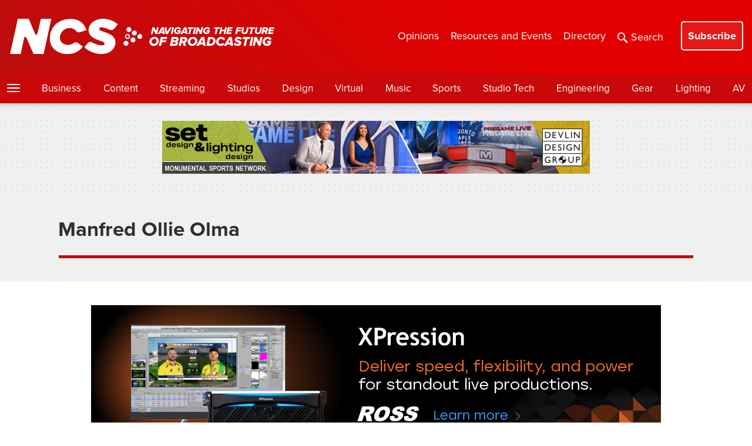

--- FILE ---
content_type: text/html; charset=utf-8
request_url: https://www.google.com/recaptcha/api2/anchor?ar=1&k=6LczM2QbAAAAABQ_AlTGLnVFzHw8ON60_9QP8c43&co=aHR0cHM6Ly93d3cubmV3c2Nhc3RzdHVkaW8uY29tOjQ0Mw..&hl=en&v=PoyoqOPhxBO7pBk68S4YbpHZ&size=invisible&anchor-ms=20000&execute-ms=30000&cb=m3220b7h5fyp
body_size: 48648
content:
<!DOCTYPE HTML><html dir="ltr" lang="en"><head><meta http-equiv="Content-Type" content="text/html; charset=UTF-8">
<meta http-equiv="X-UA-Compatible" content="IE=edge">
<title>reCAPTCHA</title>
<style type="text/css">
/* cyrillic-ext */
@font-face {
  font-family: 'Roboto';
  font-style: normal;
  font-weight: 400;
  font-stretch: 100%;
  src: url(//fonts.gstatic.com/s/roboto/v48/KFO7CnqEu92Fr1ME7kSn66aGLdTylUAMa3GUBHMdazTgWw.woff2) format('woff2');
  unicode-range: U+0460-052F, U+1C80-1C8A, U+20B4, U+2DE0-2DFF, U+A640-A69F, U+FE2E-FE2F;
}
/* cyrillic */
@font-face {
  font-family: 'Roboto';
  font-style: normal;
  font-weight: 400;
  font-stretch: 100%;
  src: url(//fonts.gstatic.com/s/roboto/v48/KFO7CnqEu92Fr1ME7kSn66aGLdTylUAMa3iUBHMdazTgWw.woff2) format('woff2');
  unicode-range: U+0301, U+0400-045F, U+0490-0491, U+04B0-04B1, U+2116;
}
/* greek-ext */
@font-face {
  font-family: 'Roboto';
  font-style: normal;
  font-weight: 400;
  font-stretch: 100%;
  src: url(//fonts.gstatic.com/s/roboto/v48/KFO7CnqEu92Fr1ME7kSn66aGLdTylUAMa3CUBHMdazTgWw.woff2) format('woff2');
  unicode-range: U+1F00-1FFF;
}
/* greek */
@font-face {
  font-family: 'Roboto';
  font-style: normal;
  font-weight: 400;
  font-stretch: 100%;
  src: url(//fonts.gstatic.com/s/roboto/v48/KFO7CnqEu92Fr1ME7kSn66aGLdTylUAMa3-UBHMdazTgWw.woff2) format('woff2');
  unicode-range: U+0370-0377, U+037A-037F, U+0384-038A, U+038C, U+038E-03A1, U+03A3-03FF;
}
/* math */
@font-face {
  font-family: 'Roboto';
  font-style: normal;
  font-weight: 400;
  font-stretch: 100%;
  src: url(//fonts.gstatic.com/s/roboto/v48/KFO7CnqEu92Fr1ME7kSn66aGLdTylUAMawCUBHMdazTgWw.woff2) format('woff2');
  unicode-range: U+0302-0303, U+0305, U+0307-0308, U+0310, U+0312, U+0315, U+031A, U+0326-0327, U+032C, U+032F-0330, U+0332-0333, U+0338, U+033A, U+0346, U+034D, U+0391-03A1, U+03A3-03A9, U+03B1-03C9, U+03D1, U+03D5-03D6, U+03F0-03F1, U+03F4-03F5, U+2016-2017, U+2034-2038, U+203C, U+2040, U+2043, U+2047, U+2050, U+2057, U+205F, U+2070-2071, U+2074-208E, U+2090-209C, U+20D0-20DC, U+20E1, U+20E5-20EF, U+2100-2112, U+2114-2115, U+2117-2121, U+2123-214F, U+2190, U+2192, U+2194-21AE, U+21B0-21E5, U+21F1-21F2, U+21F4-2211, U+2213-2214, U+2216-22FF, U+2308-230B, U+2310, U+2319, U+231C-2321, U+2336-237A, U+237C, U+2395, U+239B-23B7, U+23D0, U+23DC-23E1, U+2474-2475, U+25AF, U+25B3, U+25B7, U+25BD, U+25C1, U+25CA, U+25CC, U+25FB, U+266D-266F, U+27C0-27FF, U+2900-2AFF, U+2B0E-2B11, U+2B30-2B4C, U+2BFE, U+3030, U+FF5B, U+FF5D, U+1D400-1D7FF, U+1EE00-1EEFF;
}
/* symbols */
@font-face {
  font-family: 'Roboto';
  font-style: normal;
  font-weight: 400;
  font-stretch: 100%;
  src: url(//fonts.gstatic.com/s/roboto/v48/KFO7CnqEu92Fr1ME7kSn66aGLdTylUAMaxKUBHMdazTgWw.woff2) format('woff2');
  unicode-range: U+0001-000C, U+000E-001F, U+007F-009F, U+20DD-20E0, U+20E2-20E4, U+2150-218F, U+2190, U+2192, U+2194-2199, U+21AF, U+21E6-21F0, U+21F3, U+2218-2219, U+2299, U+22C4-22C6, U+2300-243F, U+2440-244A, U+2460-24FF, U+25A0-27BF, U+2800-28FF, U+2921-2922, U+2981, U+29BF, U+29EB, U+2B00-2BFF, U+4DC0-4DFF, U+FFF9-FFFB, U+10140-1018E, U+10190-1019C, U+101A0, U+101D0-101FD, U+102E0-102FB, U+10E60-10E7E, U+1D2C0-1D2D3, U+1D2E0-1D37F, U+1F000-1F0FF, U+1F100-1F1AD, U+1F1E6-1F1FF, U+1F30D-1F30F, U+1F315, U+1F31C, U+1F31E, U+1F320-1F32C, U+1F336, U+1F378, U+1F37D, U+1F382, U+1F393-1F39F, U+1F3A7-1F3A8, U+1F3AC-1F3AF, U+1F3C2, U+1F3C4-1F3C6, U+1F3CA-1F3CE, U+1F3D4-1F3E0, U+1F3ED, U+1F3F1-1F3F3, U+1F3F5-1F3F7, U+1F408, U+1F415, U+1F41F, U+1F426, U+1F43F, U+1F441-1F442, U+1F444, U+1F446-1F449, U+1F44C-1F44E, U+1F453, U+1F46A, U+1F47D, U+1F4A3, U+1F4B0, U+1F4B3, U+1F4B9, U+1F4BB, U+1F4BF, U+1F4C8-1F4CB, U+1F4D6, U+1F4DA, U+1F4DF, U+1F4E3-1F4E6, U+1F4EA-1F4ED, U+1F4F7, U+1F4F9-1F4FB, U+1F4FD-1F4FE, U+1F503, U+1F507-1F50B, U+1F50D, U+1F512-1F513, U+1F53E-1F54A, U+1F54F-1F5FA, U+1F610, U+1F650-1F67F, U+1F687, U+1F68D, U+1F691, U+1F694, U+1F698, U+1F6AD, U+1F6B2, U+1F6B9-1F6BA, U+1F6BC, U+1F6C6-1F6CF, U+1F6D3-1F6D7, U+1F6E0-1F6EA, U+1F6F0-1F6F3, U+1F6F7-1F6FC, U+1F700-1F7FF, U+1F800-1F80B, U+1F810-1F847, U+1F850-1F859, U+1F860-1F887, U+1F890-1F8AD, U+1F8B0-1F8BB, U+1F8C0-1F8C1, U+1F900-1F90B, U+1F93B, U+1F946, U+1F984, U+1F996, U+1F9E9, U+1FA00-1FA6F, U+1FA70-1FA7C, U+1FA80-1FA89, U+1FA8F-1FAC6, U+1FACE-1FADC, U+1FADF-1FAE9, U+1FAF0-1FAF8, U+1FB00-1FBFF;
}
/* vietnamese */
@font-face {
  font-family: 'Roboto';
  font-style: normal;
  font-weight: 400;
  font-stretch: 100%;
  src: url(//fonts.gstatic.com/s/roboto/v48/KFO7CnqEu92Fr1ME7kSn66aGLdTylUAMa3OUBHMdazTgWw.woff2) format('woff2');
  unicode-range: U+0102-0103, U+0110-0111, U+0128-0129, U+0168-0169, U+01A0-01A1, U+01AF-01B0, U+0300-0301, U+0303-0304, U+0308-0309, U+0323, U+0329, U+1EA0-1EF9, U+20AB;
}
/* latin-ext */
@font-face {
  font-family: 'Roboto';
  font-style: normal;
  font-weight: 400;
  font-stretch: 100%;
  src: url(//fonts.gstatic.com/s/roboto/v48/KFO7CnqEu92Fr1ME7kSn66aGLdTylUAMa3KUBHMdazTgWw.woff2) format('woff2');
  unicode-range: U+0100-02BA, U+02BD-02C5, U+02C7-02CC, U+02CE-02D7, U+02DD-02FF, U+0304, U+0308, U+0329, U+1D00-1DBF, U+1E00-1E9F, U+1EF2-1EFF, U+2020, U+20A0-20AB, U+20AD-20C0, U+2113, U+2C60-2C7F, U+A720-A7FF;
}
/* latin */
@font-face {
  font-family: 'Roboto';
  font-style: normal;
  font-weight: 400;
  font-stretch: 100%;
  src: url(//fonts.gstatic.com/s/roboto/v48/KFO7CnqEu92Fr1ME7kSn66aGLdTylUAMa3yUBHMdazQ.woff2) format('woff2');
  unicode-range: U+0000-00FF, U+0131, U+0152-0153, U+02BB-02BC, U+02C6, U+02DA, U+02DC, U+0304, U+0308, U+0329, U+2000-206F, U+20AC, U+2122, U+2191, U+2193, U+2212, U+2215, U+FEFF, U+FFFD;
}
/* cyrillic-ext */
@font-face {
  font-family: 'Roboto';
  font-style: normal;
  font-weight: 500;
  font-stretch: 100%;
  src: url(//fonts.gstatic.com/s/roboto/v48/KFO7CnqEu92Fr1ME7kSn66aGLdTylUAMa3GUBHMdazTgWw.woff2) format('woff2');
  unicode-range: U+0460-052F, U+1C80-1C8A, U+20B4, U+2DE0-2DFF, U+A640-A69F, U+FE2E-FE2F;
}
/* cyrillic */
@font-face {
  font-family: 'Roboto';
  font-style: normal;
  font-weight: 500;
  font-stretch: 100%;
  src: url(//fonts.gstatic.com/s/roboto/v48/KFO7CnqEu92Fr1ME7kSn66aGLdTylUAMa3iUBHMdazTgWw.woff2) format('woff2');
  unicode-range: U+0301, U+0400-045F, U+0490-0491, U+04B0-04B1, U+2116;
}
/* greek-ext */
@font-face {
  font-family: 'Roboto';
  font-style: normal;
  font-weight: 500;
  font-stretch: 100%;
  src: url(//fonts.gstatic.com/s/roboto/v48/KFO7CnqEu92Fr1ME7kSn66aGLdTylUAMa3CUBHMdazTgWw.woff2) format('woff2');
  unicode-range: U+1F00-1FFF;
}
/* greek */
@font-face {
  font-family: 'Roboto';
  font-style: normal;
  font-weight: 500;
  font-stretch: 100%;
  src: url(//fonts.gstatic.com/s/roboto/v48/KFO7CnqEu92Fr1ME7kSn66aGLdTylUAMa3-UBHMdazTgWw.woff2) format('woff2');
  unicode-range: U+0370-0377, U+037A-037F, U+0384-038A, U+038C, U+038E-03A1, U+03A3-03FF;
}
/* math */
@font-face {
  font-family: 'Roboto';
  font-style: normal;
  font-weight: 500;
  font-stretch: 100%;
  src: url(//fonts.gstatic.com/s/roboto/v48/KFO7CnqEu92Fr1ME7kSn66aGLdTylUAMawCUBHMdazTgWw.woff2) format('woff2');
  unicode-range: U+0302-0303, U+0305, U+0307-0308, U+0310, U+0312, U+0315, U+031A, U+0326-0327, U+032C, U+032F-0330, U+0332-0333, U+0338, U+033A, U+0346, U+034D, U+0391-03A1, U+03A3-03A9, U+03B1-03C9, U+03D1, U+03D5-03D6, U+03F0-03F1, U+03F4-03F5, U+2016-2017, U+2034-2038, U+203C, U+2040, U+2043, U+2047, U+2050, U+2057, U+205F, U+2070-2071, U+2074-208E, U+2090-209C, U+20D0-20DC, U+20E1, U+20E5-20EF, U+2100-2112, U+2114-2115, U+2117-2121, U+2123-214F, U+2190, U+2192, U+2194-21AE, U+21B0-21E5, U+21F1-21F2, U+21F4-2211, U+2213-2214, U+2216-22FF, U+2308-230B, U+2310, U+2319, U+231C-2321, U+2336-237A, U+237C, U+2395, U+239B-23B7, U+23D0, U+23DC-23E1, U+2474-2475, U+25AF, U+25B3, U+25B7, U+25BD, U+25C1, U+25CA, U+25CC, U+25FB, U+266D-266F, U+27C0-27FF, U+2900-2AFF, U+2B0E-2B11, U+2B30-2B4C, U+2BFE, U+3030, U+FF5B, U+FF5D, U+1D400-1D7FF, U+1EE00-1EEFF;
}
/* symbols */
@font-face {
  font-family: 'Roboto';
  font-style: normal;
  font-weight: 500;
  font-stretch: 100%;
  src: url(//fonts.gstatic.com/s/roboto/v48/KFO7CnqEu92Fr1ME7kSn66aGLdTylUAMaxKUBHMdazTgWw.woff2) format('woff2');
  unicode-range: U+0001-000C, U+000E-001F, U+007F-009F, U+20DD-20E0, U+20E2-20E4, U+2150-218F, U+2190, U+2192, U+2194-2199, U+21AF, U+21E6-21F0, U+21F3, U+2218-2219, U+2299, U+22C4-22C6, U+2300-243F, U+2440-244A, U+2460-24FF, U+25A0-27BF, U+2800-28FF, U+2921-2922, U+2981, U+29BF, U+29EB, U+2B00-2BFF, U+4DC0-4DFF, U+FFF9-FFFB, U+10140-1018E, U+10190-1019C, U+101A0, U+101D0-101FD, U+102E0-102FB, U+10E60-10E7E, U+1D2C0-1D2D3, U+1D2E0-1D37F, U+1F000-1F0FF, U+1F100-1F1AD, U+1F1E6-1F1FF, U+1F30D-1F30F, U+1F315, U+1F31C, U+1F31E, U+1F320-1F32C, U+1F336, U+1F378, U+1F37D, U+1F382, U+1F393-1F39F, U+1F3A7-1F3A8, U+1F3AC-1F3AF, U+1F3C2, U+1F3C4-1F3C6, U+1F3CA-1F3CE, U+1F3D4-1F3E0, U+1F3ED, U+1F3F1-1F3F3, U+1F3F5-1F3F7, U+1F408, U+1F415, U+1F41F, U+1F426, U+1F43F, U+1F441-1F442, U+1F444, U+1F446-1F449, U+1F44C-1F44E, U+1F453, U+1F46A, U+1F47D, U+1F4A3, U+1F4B0, U+1F4B3, U+1F4B9, U+1F4BB, U+1F4BF, U+1F4C8-1F4CB, U+1F4D6, U+1F4DA, U+1F4DF, U+1F4E3-1F4E6, U+1F4EA-1F4ED, U+1F4F7, U+1F4F9-1F4FB, U+1F4FD-1F4FE, U+1F503, U+1F507-1F50B, U+1F50D, U+1F512-1F513, U+1F53E-1F54A, U+1F54F-1F5FA, U+1F610, U+1F650-1F67F, U+1F687, U+1F68D, U+1F691, U+1F694, U+1F698, U+1F6AD, U+1F6B2, U+1F6B9-1F6BA, U+1F6BC, U+1F6C6-1F6CF, U+1F6D3-1F6D7, U+1F6E0-1F6EA, U+1F6F0-1F6F3, U+1F6F7-1F6FC, U+1F700-1F7FF, U+1F800-1F80B, U+1F810-1F847, U+1F850-1F859, U+1F860-1F887, U+1F890-1F8AD, U+1F8B0-1F8BB, U+1F8C0-1F8C1, U+1F900-1F90B, U+1F93B, U+1F946, U+1F984, U+1F996, U+1F9E9, U+1FA00-1FA6F, U+1FA70-1FA7C, U+1FA80-1FA89, U+1FA8F-1FAC6, U+1FACE-1FADC, U+1FADF-1FAE9, U+1FAF0-1FAF8, U+1FB00-1FBFF;
}
/* vietnamese */
@font-face {
  font-family: 'Roboto';
  font-style: normal;
  font-weight: 500;
  font-stretch: 100%;
  src: url(//fonts.gstatic.com/s/roboto/v48/KFO7CnqEu92Fr1ME7kSn66aGLdTylUAMa3OUBHMdazTgWw.woff2) format('woff2');
  unicode-range: U+0102-0103, U+0110-0111, U+0128-0129, U+0168-0169, U+01A0-01A1, U+01AF-01B0, U+0300-0301, U+0303-0304, U+0308-0309, U+0323, U+0329, U+1EA0-1EF9, U+20AB;
}
/* latin-ext */
@font-face {
  font-family: 'Roboto';
  font-style: normal;
  font-weight: 500;
  font-stretch: 100%;
  src: url(//fonts.gstatic.com/s/roboto/v48/KFO7CnqEu92Fr1ME7kSn66aGLdTylUAMa3KUBHMdazTgWw.woff2) format('woff2');
  unicode-range: U+0100-02BA, U+02BD-02C5, U+02C7-02CC, U+02CE-02D7, U+02DD-02FF, U+0304, U+0308, U+0329, U+1D00-1DBF, U+1E00-1E9F, U+1EF2-1EFF, U+2020, U+20A0-20AB, U+20AD-20C0, U+2113, U+2C60-2C7F, U+A720-A7FF;
}
/* latin */
@font-face {
  font-family: 'Roboto';
  font-style: normal;
  font-weight: 500;
  font-stretch: 100%;
  src: url(//fonts.gstatic.com/s/roboto/v48/KFO7CnqEu92Fr1ME7kSn66aGLdTylUAMa3yUBHMdazQ.woff2) format('woff2');
  unicode-range: U+0000-00FF, U+0131, U+0152-0153, U+02BB-02BC, U+02C6, U+02DA, U+02DC, U+0304, U+0308, U+0329, U+2000-206F, U+20AC, U+2122, U+2191, U+2193, U+2212, U+2215, U+FEFF, U+FFFD;
}
/* cyrillic-ext */
@font-face {
  font-family: 'Roboto';
  font-style: normal;
  font-weight: 900;
  font-stretch: 100%;
  src: url(//fonts.gstatic.com/s/roboto/v48/KFO7CnqEu92Fr1ME7kSn66aGLdTylUAMa3GUBHMdazTgWw.woff2) format('woff2');
  unicode-range: U+0460-052F, U+1C80-1C8A, U+20B4, U+2DE0-2DFF, U+A640-A69F, U+FE2E-FE2F;
}
/* cyrillic */
@font-face {
  font-family: 'Roboto';
  font-style: normal;
  font-weight: 900;
  font-stretch: 100%;
  src: url(//fonts.gstatic.com/s/roboto/v48/KFO7CnqEu92Fr1ME7kSn66aGLdTylUAMa3iUBHMdazTgWw.woff2) format('woff2');
  unicode-range: U+0301, U+0400-045F, U+0490-0491, U+04B0-04B1, U+2116;
}
/* greek-ext */
@font-face {
  font-family: 'Roboto';
  font-style: normal;
  font-weight: 900;
  font-stretch: 100%;
  src: url(//fonts.gstatic.com/s/roboto/v48/KFO7CnqEu92Fr1ME7kSn66aGLdTylUAMa3CUBHMdazTgWw.woff2) format('woff2');
  unicode-range: U+1F00-1FFF;
}
/* greek */
@font-face {
  font-family: 'Roboto';
  font-style: normal;
  font-weight: 900;
  font-stretch: 100%;
  src: url(//fonts.gstatic.com/s/roboto/v48/KFO7CnqEu92Fr1ME7kSn66aGLdTylUAMa3-UBHMdazTgWw.woff2) format('woff2');
  unicode-range: U+0370-0377, U+037A-037F, U+0384-038A, U+038C, U+038E-03A1, U+03A3-03FF;
}
/* math */
@font-face {
  font-family: 'Roboto';
  font-style: normal;
  font-weight: 900;
  font-stretch: 100%;
  src: url(//fonts.gstatic.com/s/roboto/v48/KFO7CnqEu92Fr1ME7kSn66aGLdTylUAMawCUBHMdazTgWw.woff2) format('woff2');
  unicode-range: U+0302-0303, U+0305, U+0307-0308, U+0310, U+0312, U+0315, U+031A, U+0326-0327, U+032C, U+032F-0330, U+0332-0333, U+0338, U+033A, U+0346, U+034D, U+0391-03A1, U+03A3-03A9, U+03B1-03C9, U+03D1, U+03D5-03D6, U+03F0-03F1, U+03F4-03F5, U+2016-2017, U+2034-2038, U+203C, U+2040, U+2043, U+2047, U+2050, U+2057, U+205F, U+2070-2071, U+2074-208E, U+2090-209C, U+20D0-20DC, U+20E1, U+20E5-20EF, U+2100-2112, U+2114-2115, U+2117-2121, U+2123-214F, U+2190, U+2192, U+2194-21AE, U+21B0-21E5, U+21F1-21F2, U+21F4-2211, U+2213-2214, U+2216-22FF, U+2308-230B, U+2310, U+2319, U+231C-2321, U+2336-237A, U+237C, U+2395, U+239B-23B7, U+23D0, U+23DC-23E1, U+2474-2475, U+25AF, U+25B3, U+25B7, U+25BD, U+25C1, U+25CA, U+25CC, U+25FB, U+266D-266F, U+27C0-27FF, U+2900-2AFF, U+2B0E-2B11, U+2B30-2B4C, U+2BFE, U+3030, U+FF5B, U+FF5D, U+1D400-1D7FF, U+1EE00-1EEFF;
}
/* symbols */
@font-face {
  font-family: 'Roboto';
  font-style: normal;
  font-weight: 900;
  font-stretch: 100%;
  src: url(//fonts.gstatic.com/s/roboto/v48/KFO7CnqEu92Fr1ME7kSn66aGLdTylUAMaxKUBHMdazTgWw.woff2) format('woff2');
  unicode-range: U+0001-000C, U+000E-001F, U+007F-009F, U+20DD-20E0, U+20E2-20E4, U+2150-218F, U+2190, U+2192, U+2194-2199, U+21AF, U+21E6-21F0, U+21F3, U+2218-2219, U+2299, U+22C4-22C6, U+2300-243F, U+2440-244A, U+2460-24FF, U+25A0-27BF, U+2800-28FF, U+2921-2922, U+2981, U+29BF, U+29EB, U+2B00-2BFF, U+4DC0-4DFF, U+FFF9-FFFB, U+10140-1018E, U+10190-1019C, U+101A0, U+101D0-101FD, U+102E0-102FB, U+10E60-10E7E, U+1D2C0-1D2D3, U+1D2E0-1D37F, U+1F000-1F0FF, U+1F100-1F1AD, U+1F1E6-1F1FF, U+1F30D-1F30F, U+1F315, U+1F31C, U+1F31E, U+1F320-1F32C, U+1F336, U+1F378, U+1F37D, U+1F382, U+1F393-1F39F, U+1F3A7-1F3A8, U+1F3AC-1F3AF, U+1F3C2, U+1F3C4-1F3C6, U+1F3CA-1F3CE, U+1F3D4-1F3E0, U+1F3ED, U+1F3F1-1F3F3, U+1F3F5-1F3F7, U+1F408, U+1F415, U+1F41F, U+1F426, U+1F43F, U+1F441-1F442, U+1F444, U+1F446-1F449, U+1F44C-1F44E, U+1F453, U+1F46A, U+1F47D, U+1F4A3, U+1F4B0, U+1F4B3, U+1F4B9, U+1F4BB, U+1F4BF, U+1F4C8-1F4CB, U+1F4D6, U+1F4DA, U+1F4DF, U+1F4E3-1F4E6, U+1F4EA-1F4ED, U+1F4F7, U+1F4F9-1F4FB, U+1F4FD-1F4FE, U+1F503, U+1F507-1F50B, U+1F50D, U+1F512-1F513, U+1F53E-1F54A, U+1F54F-1F5FA, U+1F610, U+1F650-1F67F, U+1F687, U+1F68D, U+1F691, U+1F694, U+1F698, U+1F6AD, U+1F6B2, U+1F6B9-1F6BA, U+1F6BC, U+1F6C6-1F6CF, U+1F6D3-1F6D7, U+1F6E0-1F6EA, U+1F6F0-1F6F3, U+1F6F7-1F6FC, U+1F700-1F7FF, U+1F800-1F80B, U+1F810-1F847, U+1F850-1F859, U+1F860-1F887, U+1F890-1F8AD, U+1F8B0-1F8BB, U+1F8C0-1F8C1, U+1F900-1F90B, U+1F93B, U+1F946, U+1F984, U+1F996, U+1F9E9, U+1FA00-1FA6F, U+1FA70-1FA7C, U+1FA80-1FA89, U+1FA8F-1FAC6, U+1FACE-1FADC, U+1FADF-1FAE9, U+1FAF0-1FAF8, U+1FB00-1FBFF;
}
/* vietnamese */
@font-face {
  font-family: 'Roboto';
  font-style: normal;
  font-weight: 900;
  font-stretch: 100%;
  src: url(//fonts.gstatic.com/s/roboto/v48/KFO7CnqEu92Fr1ME7kSn66aGLdTylUAMa3OUBHMdazTgWw.woff2) format('woff2');
  unicode-range: U+0102-0103, U+0110-0111, U+0128-0129, U+0168-0169, U+01A0-01A1, U+01AF-01B0, U+0300-0301, U+0303-0304, U+0308-0309, U+0323, U+0329, U+1EA0-1EF9, U+20AB;
}
/* latin-ext */
@font-face {
  font-family: 'Roboto';
  font-style: normal;
  font-weight: 900;
  font-stretch: 100%;
  src: url(//fonts.gstatic.com/s/roboto/v48/KFO7CnqEu92Fr1ME7kSn66aGLdTylUAMa3KUBHMdazTgWw.woff2) format('woff2');
  unicode-range: U+0100-02BA, U+02BD-02C5, U+02C7-02CC, U+02CE-02D7, U+02DD-02FF, U+0304, U+0308, U+0329, U+1D00-1DBF, U+1E00-1E9F, U+1EF2-1EFF, U+2020, U+20A0-20AB, U+20AD-20C0, U+2113, U+2C60-2C7F, U+A720-A7FF;
}
/* latin */
@font-face {
  font-family: 'Roboto';
  font-style: normal;
  font-weight: 900;
  font-stretch: 100%;
  src: url(//fonts.gstatic.com/s/roboto/v48/KFO7CnqEu92Fr1ME7kSn66aGLdTylUAMa3yUBHMdazQ.woff2) format('woff2');
  unicode-range: U+0000-00FF, U+0131, U+0152-0153, U+02BB-02BC, U+02C6, U+02DA, U+02DC, U+0304, U+0308, U+0329, U+2000-206F, U+20AC, U+2122, U+2191, U+2193, U+2212, U+2215, U+FEFF, U+FFFD;
}

</style>
<link rel="stylesheet" type="text/css" href="https://www.gstatic.com/recaptcha/releases/PoyoqOPhxBO7pBk68S4YbpHZ/styles__ltr.css">
<script nonce="E25sSDTnDbExCE8L1ufHjQ" type="text/javascript">window['__recaptcha_api'] = 'https://www.google.com/recaptcha/api2/';</script>
<script type="text/javascript" src="https://www.gstatic.com/recaptcha/releases/PoyoqOPhxBO7pBk68S4YbpHZ/recaptcha__en.js" nonce="E25sSDTnDbExCE8L1ufHjQ">
      
    </script></head>
<body><div id="rc-anchor-alert" class="rc-anchor-alert"></div>
<input type="hidden" id="recaptcha-token" value="[base64]">
<script type="text/javascript" nonce="E25sSDTnDbExCE8L1ufHjQ">
      recaptcha.anchor.Main.init("[\x22ainput\x22,[\x22bgdata\x22,\x22\x22,\[base64]/[base64]/[base64]/[base64]/[base64]/UltsKytdPUU6KEU8MjA0OD9SW2wrK109RT4+NnwxOTI6KChFJjY0NTEyKT09NTUyOTYmJk0rMTxjLmxlbmd0aCYmKGMuY2hhckNvZGVBdChNKzEpJjY0NTEyKT09NTYzMjA/[base64]/[base64]/[base64]/[base64]/[base64]/[base64]/[base64]\x22,\[base64]\x22,\x22HnFSBsONGMKQXMK9wppawpdKb8OmC09FwoXCmcOPwo/DojhqW33Cmzp5OsKJTmnCj1fDjH7CuMK8W8O8w4/CjcOZZ8O/e0zCosOWwrRIw64IaMO0woXDuDXCuMKNcAFiwrQBwr3CsjbDrijCtgsfwrN0KQ/CrcOZwqrDtMKebMOIwqbCti7DvCJ9QC7Cvhsae1pwwpTCj8OEJMKFw6Ycw7nCv0PCtMORL0TCq8OGwr3CjFgnw69DwrPCslPDtMORwqIMwpgyBjPDpDfCm8KSw6sgw5TCvMKtwr7ChcKJGBg2wqjDhgJhFFPCv8K9KsOCIsKhwoVWWMK0AMK5wr8ED2phEAlUwp7Dol/CgWQMN8O/dmHDu8KyOkDCpMKoKcOgw7dDHE/CoxRseADDknBkwoFKwofDr2IMw5QUG8KLTl4RH8OXw4QCwqJMWhx0GMO/w6sfWMK9dMK1ZcO4azPCpsOtw6VQw6zDnsO4w7/[base64]/DtcKpWVV7XcKAwqE7wqXDvyDDmn/DocKSwqsAZBcyXWo5woRYw4Iow4tZw6JcPksSMUjClxszwo9Zwpdjw7TCr8OHw6TDmzrCu8KwLTzDmDjDpcK5wppowq8oXzLCu8KBBAxdZVxuKhTDm05Nw4PDkcOXG8OwScK0Thwxw4sBwp/DucOcwo5YDsOBwq92ZcONw7caw5cABTEnw57ChMOWwq3CtMKtVMOvw5kcwrPDusO+wopLwpwVwpfDgU4dZRjDkMKUeMKfw5tNccOpSsK7USPDmsOkF08+wovCmsKtecKtKGXDnx/[base64]/Dv8KBWXkCwq9awp3Cj302KMK1DlPDkQMjw4XCiEwUW8OAw7TCpCMJYy3CncKBfg8lRBrCsDlYwoxuw5IJYkBcw44PGsOuS8K+ASgUJkpWw5HDj8KTZUPDigU8bgTCrUlSRsKoKcK9w55ke3FAw7Upw5/CqC3CrsKXwoBaSHbCnsOfbl7CqzsKw6MrDCBgIyVcwovDnsOiw5fCqcK/w5zDpXDCtmVuOsOUwpNXe8KAElLDrlt9wq/CncK9wqDDmsOow5zDgDbCpRHDgcO/wp46wr3Cg8ODZFJ8WMKow7jDplnDuxbDjRbCmsK3PBYfBUMmalNow5cjw6JxwoTCq8K/wpNZw53DsknCpyjDijEAM8KCJCh5PcKiOcKfwq/DvsKzXUdGw4nDqcOFwrNKw7jDtMK3eVDDiMKzWC/DuksUwossRsKNVUZyw4h9wqRAwovDrS/CuSBYw5nDjMKsw7tJQMKWwrvDosK6w6fDkVXCjyFWXzPCiMO8QCktwqN9wr9iw6nDqytuIMKLanwYe3/Cv8KRwrzDnHZTwrcCMVlmLiF5w718MTckw5RGw7IyUxtBw7HDssKnw6zCoMK7w5d2GsOMwonCmMK/Fj7Dt1XCqMOWGsOsWMOnw7XDl8KIQAJXN33DiAgkPsK9f8K6cD0USkVNw6lYwp3DlMK3JzZsIsKbw7rCm8OmEsOYw4TDicKRBBnDkF8nwpURI2Axwpsrw5fCvMKoE8KEDwIPUMOEw40kZEdRWGPDjsO2wpERw4DDrB3DgBIDdHllwqMYwq/Ds8O1wrY9wpDCgRvCrsO6dMK/w7TDjsO5fxvDvxPDm8OEwrUnQjYcw6QOwpZ2w7nCsyDDrAkLPcOYMwpXwqjCnRPCmMOoJsKrNMKqAsK4w5/DlMKJw6Z5STxcw43Ds8Kyw5TDkcK+w49wbMKMCcOMw7F4wojDjEPCpMKBw6vCnV/CqnkmMAXDlcKUw5A1w6TDqGrCqsO/U8KnG8Kcw6bDh8Oew7JQwrTChx7Ct8Kdw6/CiEPCv8OoBMOzPsOUQC7CrMK4UsK6EHx2woZkw4PDsnjDv8O6w4JswpIGe3Ncw5zDiMOdw4nDq8OawrPDusKuw6oWwqZFE8KfZsOzw5/[base64]/wp3Cn8K8TMO9w6zDukXDjUPClsK2CMKAMxoEw4bDgcKTwrDClAtuw6/CjsKnw4ocMcOXN8OeDsOmACFYR8Ohw4XCp2gOS8Opbl8fdQ/Ci2XDlcKoCXVxwr3Dh3p+woxLOCvDtjFrwo7DqzbCslcNe0BMw5DCqkJ5WcOnwrwTwo/[base64]/CvW/CgMOBwo0NwqlSw59Zw6vClnjCrDbCjynDtTvDoMKMCMORwonCjcK1wpDDksOOw6DDlWQPA8OdU03DnSsxwoPCkmBqw7p6JW/CuhvChW/CqcOaWcO/[base64]/DlcKxKsKqwrtnwqfCmBfDjsKJacKLfcK6AF3DqVNvwqZPaMOJw7LCuk9xw7gDXsK2UkTDvcOUw6h1woPCumkKw6rCsmZuw6PDgGEDwp8awrpmLmXDkcORIMOfwpM3wqXDqsO/[base64]/[base64]/OVDDgcOAK3A7w5tNwpNSG3cUP8OwwpLCgGDCmMK7ShzCvMK0Dl8TwolmwrluTMKcKcO6wqolwrbDqsK+w4gjw7tMwos0RjvDoU/DpcK6ClYtwqDCrTHCjMODwr8QNcOtw6vCuXl0W8KaJ2fCo8OfV8KPw4cqw6Qrw71Zw6s/FcOCagoRwo5Kw43Cq8OmSnsUw7LCo3Q2AcK9w4fCpsKCw74uY0bCqMKPfcOcMzPDlirDv1vCkcKmEi7DkAbCslTDg8KBwo/Cmm8+JE8WYAIFSsK5RcKWw7jCr2PDhmktw4LCsU95MFTDuSDDjsODwoLDg3I4VsK4wq8Dw68zwr/[base64]/Cg3XCigDCvsO8wrLDohzCmlrCksK2woPDv8K8WMO8wqV9EmgAAF7Ci1/DpntTw5bCucOocCoDOsOuwqXCuH/Csg4owpzDlWNbXsKtHxPCqSjCisKABcKcORHDrcOYbsOZHcKpw53DsDwVWgnCqGJqwqhzwq3CsMKSTMOlSsKVdcOowq/DnMOHwr9Qw5Unw4nDumDCqxA6eGlBwpkKw4XCiE5idjltXQM7w7YzTXt7NMO1wrXCkj7CqAwhB8OCw6cnw6kgwqLCucObwr9Nd3PDrsKEIW7Cv3k3wr1WwqzCocKmWMKxw6h/wpnCr1huAsO9w53DvkDDjxrDg8Khw7ZJwpFMMktPwonDksOnw7bCpBEpworDtcK3w7QZVks2w6zDpTvDo39TwrzDvDrDowxlw4vDhT/CrWAow4XCoRHDsMOyKsKtU8K4wq7DiRLCtMONA8OxWmx8wpHDsmzCocKKwp/DsMK4TsOqwqLDin1hN8KTw4DDucKPWMOyw7nCrsO2LsKPwrEkw6ZSRA0ye8O/GcKZwptYwp0cwqd/Q0VsO0TDpj/Dv8KMwqQxwrQLwr7DoVdnDk3CmFIXN8KUP3VqB8KQGsK6wqfCl8OJwqvDnBcARsOSwqjDjcO1aQXChTsRw5HDn8O+QcKOe2Agw7rDlgo9Vgw/w7Brwr0nMMKcJ8KKAybDtMKiZXLDrcOcByHDocOsTQRaGzYVJsKCwoEuIHdtwqptCQTCuE0hMHtrU2IxYB/[base64]/[base64]/[base64]/w492w4jDskrCv8KrEwt0VwcXwqdTJFxwwoUeIMOxM2xVVQzCgMKew6LDuMKdwq1vw45WwoViYmzDo2HCvMKpeSB9wqpYWcOgXsOfwqIlQMKdwowIw7tnG1sYw6o5w5s4RcKFHG/Dt27ClA1mwr/DgcKlwqHDn8Ksw7XDuBbCl3/[base64]/CkxDDjUw5w5RMfzPCl8OhCArDvcOqdGvDrMKhwrdGUAF/Y0EAXCTCqsOSw4zCgB3CvMOJQMOuwogawqN1S8ORwoInwojCssKeQMOzw65tw6tuW8KJY8K2w752cMKpG8ODwr9twp8RZBRmZ2knTsKOwojDtg/CqmRhDGXDuMOdwpfDh8OxwpfCmcORciVjw4NiD8OOBW/DucKzw7l8w4LCv8K8LsOMwrLCqnoUwobCisOsw6tBCgpnwqTDpMKhdSBrWWbDuMKIwp7DkThEKsK9wpPDo8O6w7LCicK1KhrDl2HDt8OBPMOpw6gmW0wnYzXDi0BbwqnDvSllTMKww4/CjMOyDHhDwoo3w5zDoxrDlkE/[base64]/DnsKTwq0+eUnCpn/DiGk1woIFw5DCocKCQx7CoMO1HhbCg8O7esO7UT/CkF1uw4JKwrHCkTAFP8OtGwAAwpUZasKowp/DqmPCjwbDnCLCgMOqwrHDo8KHc8O3Wm0kw5xgVk9NTMOYfHfDvMKEFMKDwp4CFAXDvGIWUXTCgsKEw5YgF8KYUwQKw5wqwp1Rw7Nsw6bDjCvCs8KWehUyccKDJ8KtYsOHfG5JwrPDl0MPw4scGATCicO8woo6WEB/w7IOwrjCocKzC8KhBAkUc27CncKdF8O8bMODe2QFGFXDtMK7QcOPw5TDuwfDr1ZBV3XDtjw9RVQYw4/DnxvDih7Dt0fCpsK/wqXDjsOKCMO4DsO8wo5xSnBAesKbw6rCusKSZMO8KHpWA8O9w5R3w7rDinJgw5zCqMO1woAKw6hlw7PCmnXDhGzDkR/DscK7a8OVCCp+w5LDuFLDvkohXHXDnyrCgcOTw73Dj8ONSTlRwrzDrMOqTRbCpMKnw7FGw5JJWcKoLsOUFsKZwoheYsKgw4Nww4XCmU0OLjo3UsOnwoFIbcOxb2kKDXIdXsKUacKmwo8fw4AmwoN1esO/NcOSD8OAT2fCgBBDw5Row5DCr8KcZwdPesKPwqwxb3nDg3XCggDDiD9mAi/[base64]/[base64]/Du1pCwo4DwpVQwrlTDR8NfsOseF5VwrdLOH/DlsKiIUnChMOyZMKNZMOhwr7CscKRw4saw60QwqosLsKxUMKzwrrCs8OMw7hnWsO/w4hJwpPCvsOCB8OmwrVgwr0zWlNpWTMjwoXDtsKtecKhwoNSw7HDjMKbOMKXw5XCjAjDgynDvA5kwo41KcOEwq3DvMKtw6TDtxvDlwMhHcKLZhpYw4/DjMKwYMOKw51Gw7tRwqPDvFTDg8OvKsO8VwlOwolNw6dYTlc6wpR/w57CvjI3w59yYsOMwoHDo8OWwophXcKkEghhwql2asOQw6rClArDlGl+AyVFwpIdwpnDn8Kmw7fDhcKbw5jDu8KtfsK2w6DDgGZDJ8KWYcOiwqB2w6DCv8OqWhrCtsOKOjXDqcOWbMOKVhB5w7/[base64]/Cu8OCUsOFPsK5w43DnMOfLMOuw5RNPsO3M2zDtiI5w6J6RcOqdsKqbm83wr8EJMKAPHPDqMKhAhrDg8KPDsO6WU7Cu1hsMD/Cml7ChFhbMsOMT2Fdw7vDtAnClsOLwopbw7pkwo/DgsOkw7dTck7DjMORwrXDgFPDrMO3ZsKaw7fDknTCr0fDkcOnw6jDsz8SAMKmJj7CqBrDssO8woPCljwDXXnColTDtMOJKMK6w5/[base64]/Cg3YcwqRkwoPDjDrCo8OOAG3CkQUHwoXCkMKCw69Nw6VTw5FIKMKjwq1pw6DDo0vDtXxkejEnw6nCr8O7WsOcWsO9cMOUw4DChXrCgnDCoMKZIShVdQjDo18ra8KeI0ETW8KLOcOxSHUnQxMMdsOmwqV9wpgrw73Dh8KjFsO/wrUmw53DmxJzw5R6ccKBwrEISGEvwpgxSsOlw7NePcKMwqDDkMOIw7kxwqIzwoRhAVoeOMO7woAUP8KOwrjDj8KZw6h1AMK8BT9Rw5I2Q8Kiw6/DgSApw4/DqWwVwocfwrzDrsOKwo/[base64]/ChcOAwoUCwr/DtsOxIcOnw5XClsO7NT8KwpvDl0nDhxfDvkfCgQnDqSjCuSpYR0VHw5N3wrrDpRFvw7jChMKrwoHDu8Kjw6Quwp4YR8OCwoBbdAIrw44hMcO1wp4/w508DiMqwpdXJgPCtsK8ZC1uwonCownCuMKYw5LClcKpw6zCmMK4F8KgBsKPwp0kdREeAn/[base64]/DrsOGXCXCqzPCssK6TwPDhX1IwogswrTCqMOqIAzDgcKKw6V+w5jCkS7CoxLCrMO5PEkGQsOnUcK+wrfDvsKiXcOsKmhqAS4RwpbCr3DCqcOkwrXCr8Ovb8K2KyvCmwVbwpHCusODwovDqMKFMw/CtkgfwqvCr8Knw4d3QzzCnCobw616wojDjyh4OMOLQRXDkMKQwqFmeSlJcsKfwrpXw4nCh8O5wpIVwrrDqwUbw6peNsOVVsOQw4lPw7TDu8KtwoXCtEZpJxHDhG9uLMOmw7XDoHkBKMOjC8KQwqvCg3l+EgDDlMKVRSTCjRAML8Oew6XDlcKCVWPDiE/[base64]/[base64]/DjsOoNFfDmsKOwqtJw4owRGYPTnPCr8OuDcOyKkJ9AcKkw7xTwrvDkBfDrHEXwqvCvsOiIMOIHlzDkQlYw5RewpTDrMKtU2LChXxlBsOxwovDrsO9bcO7w6/CgHHDkQ8zf8OVYxlfdsK8V8Kewrsrw5AJwp3CsMKrw57CnHJ2w6jCmVx7EcO7w7kLEcK+YllyTsKVw5bDp8O3w7vCgVDCpsKgwr/[base64]/ClVAoEMK3wqJfZ1jCqwpUw6zDtzvDlsKhLMKhMcKpIMOqw5M6wofCm8OuG8OQwojCqsOkVWAVwrknwqDDgcOuSMO5wrx8wpbDg8KpwqcYBkfClsKaJMKvEMOqMT4Hw7VqbnA7wqnDvMKuwqh8ZMO4AsOWIcKHwpXDkU/CugJVw6fDssOJw7HDvxPCgXMYw4wpQ33CiBNwYcOhw7QKw5XCh8KReyowLcOiMMOBwqXDtsKFw4/[base64]/DulTCkRbCtkPCgcKywpLDuTPCicOrwqfDmsKIKGYTw6lew5AQcMOCQxDDkcKGUHrDqcOlB0bCgBTDjMOpBsOoTAcSwpjClnU3wrImwowBw4/CnC7Dn8O0PsK/[base64]/DmwEJHcKzwrHChTt/O8Orw71dLnXCiyZhZEAWw4bDmMOzwrrDokDDrA8dGsKaQnAVwoDDoEY/woTDgjLCljVww4nCpgEpIQPCpnlOwovCl2/[base64]/wrk2BsO/w4FgNsOsOMOUwrhJR1s/wobCg8OZVDvCq8K6w5d6wpfDisKpw6jCoHbDlsOLw7FbCMKHGVfCncOmwpjDlgwmX8KUwoFSwrHDizcrw6TDq8Oww4LDrMKDw6M+w6jCvMOiwrBtHSN5UVAuflXCtSMURGMKVAI1wpMFw6h/csOKw6EPGz7Du8O8OsK/[base64]/CqxwLU8KVw4t8w5HCk8OdJMO9w7w7w4ZyYnjCisOXwp5CGBfCtTBpwqvDnsKAEMKKw5NeIsKywr3DkMOHw7zDmQHCusKHw79QYE/Dr8Kab8KWK8OyZAdjIhtGBzHDucK9wq/Ci03Ct8KpwqNFYcOPwqlHG8KzWMOnMMOdKg/Dkx7DicOvH33DnsOwFhMVCcO/DkZbFMOPET7DucKkw7IMw5/CosK2wr92wpB7wonDuFXCkGTCgMKoFcKAKx/CosK8CEfCtsKebMOlw6Axw7FKb3Ycw6cjOh/Dm8K/w5TCvlpGwqp9Z8KROMOwEsKjwpcyV3Zbw4XDocK0A8KGw5/Cp8O3YW1gPMK9w4PDoMOIw7fDhcKWTF7CjcOHwqzCpm/DuXTDhhdGDH7DlMOsw5MiBMKdwqFeCcONbMO0w4EBTlXCtwzCt2vDqWTCiMOTHS7ChFk8w7DDqi/CtsOWAWlYw5XCvMO9w7Efw616KGp3NjtWNsKdw4Nlw7kKw5rDjSxmw4Bfw69BwqQXwpDClMKTJsOtO2xsKMKow4FRHsKAw43DtsKCw5dyFMOEw7tYalJEe8K/[base64]/Dlk46HhdiwqJ9Eg5zwo5QG17DgMKtIlkfF0Jtw6TCmzMVd8Kaw5VVwofCnMORTgAtw4rCizF/w4ZlK0jCsBF0NMKQwotxwqDCksKRTMO8C37Dlywmw6rCkMK/NgJ4w4fCkTUQw6TCgwXDosKcw5xKesKlwoMbR8OWLErDtWhMw4ZWw5E9w7LCrijDvsOoIGPDhDDDpTHDlS7CnmpBwr0dfW/Cp37CiFMNeMKqw6fCrsKKUwPDpxZTw7rDlcK7wptcKVHDh8KrRsKGOcOswrRjRBDCscK1bR3DpMKJW1tdbMOww5vCgQ7CrMKMw53Cqh7Cjx4gwo3DlcKMasKwwrjCqsKtw7/CmhjDizIYYsO+D2rDk2jDqTVaHsK/HWwYw7ESSQVddcKGwpPCv8KWIsK/w5nDogcDwq4YwoPCkhfDr8KZwo98wpfDtgrDoBnDjmJDesOhA2XCkBXDlyrCssO3w78ow6PCnsOrLyPDtTB7w79HXsOBElfDhhYmQTfDhsKqQQxowqduwol6wqoKwqtPZcKoFsOow4MBwoYGDsKuIsO5wpUFw6bDhFVcwqFuwpLDgMKyw4jCkQk7w53Cp8O/O8K5w6XCocKLw680USxpAsOKacOcJhILwqsZCcOPwqDDsREEFD3CncKAwoBYKcKcWnLDqcKyPBl6wr5bw7zDi2zCrmhALjrDkMK/N8Kuw4ABdixUHhwCfMKzw4F3GcOAFcKhfiViw57Dm8Kew7gkNTnClU7CvcK4aSx8RcKQMhrCj33CimdqEz1owq3DtcKFwrjDgGbDusObw5EzeMOvwr7Cp2jDnsOMacODw41FPcKzwr/CoHLDvAPCmMKUwprCtwPDoMKWbMOlw4/[base64]/[base64]/Cr8OWwojDtMOvwqbCk8OALMKJWGA9NSHCicODw57DvzJRXjR+GcOdBTgDwqnDvxbCnsOAwqHDqcOKwqHCvTfDqlwWw7/Cn0XDrEkPwrPDjcOdUsK/w6fDvcOpw6wRwo1Qw7HCm0Qhw49Uw5ZcesKTwpbDssOgHsKcwrvCoTXCm8KNwrvCiMKrdF7CocOtw4QGwpxswqwgw747w4bDq3/CtcKvw67Do8Kbw6LDscODw4NpwobDl3jDkGAQwqLDqi7CmcOlBABaYgjDom3CgXwVHHRNw5/Cq8KSwqPDssKcNcOBGGQhw5lkwoAUw7zDqcK+w7F4O8OfUX8VNcOzw6wSw6wLfwsyw5MfVcOZw7gpwqbCtMKOwr0zwqLDrMK+OcOXEsKZW8O5w5jDqcOMwrMfR08FZRE9VsK8w6rDocKzwqjCiMKow6UEwrBKFUpfWwzCvh9hw60MFcOMwp/CpyHDkcKccyfCjcKlwpPCm8KOOcO/w4DDr8Ojw5XCtEvClUwYwoXCtsO0wqMhw4cUw7XCssKgw5wDSsKqHMKsQMKGw6fDjFEmQmovw6jCmjUCwoDCkMOBw4FEHMKrw5Jfw6nCg8K4woRiwpsyECBBKMKVw4ccwqdNbnzDv8KlOTsQw7UuC2jCicOlw55Rc8Kvwr7Dj00bwr5vw4/[base64]/[base64]/[base64]/Cm8KLw77DoMOfw6LCul0GTMKhdsKIw7hOPcKTwqTDl8OrGsORSMOZwo7Ch3crw58Iw7jDocKtA8ODMk/Cr8O1wpBrw7PDtsOyw7nDhXw8w5HDrcOkwpxywq7DhQ1ywpctB8O3wqbCkMKAPUTDk8OWwqFeW8O/W8O1wrPDlUrDp3sAwpPCjiVhw5lkSMK1wr0sPcKIRMO9HVdew4xKY8OtVsO0BsKxf8OEJcKBblAQw5Znw4fCpsO4wojDnsKeP8OuEsKAEcKdw6HDgRAyDsOtAcKCCcKYwocbw7jDskjChC4AwpZyby/DgFhMBQnChsKsw4EqwqAhDcOjYcKJw4zCtcKSM1jCtMO9bcOUVSgfEcO/aD56OMO3w68vw6bDhA3Dqh7DsRwxKFERSMKQwrDDtsK0TnbDlsKIA8O/OcO+wprDmTo1SQ1FwrfDp8OZwo5ew4TDm0nClSrDo19YwoDCuHvDvzTCgV8sw6c/CVNiwoDDqjXDusOtw77DvAzDu8OIA8OoG8Onw4ZZdHJdw5pRwq4aaRLDuFHCq27Djz3CkiTCvMK4CMOGwogxwrrCjx3Cl8K0woguwoTDqMO6U2VyDcKeEsKhwpcew7Iaw5gnaVXDpjfDrcOhcC/CoMO4Y2tIw5Zsc8KEw70Dw5V5VEwYw4rDuwnDpSHDn8OGHMOTLT3DlBFIHsKcw4TDtMO8wq3DghdRJQzDhXbCnMO6w7/DsD/ClRHCpcKuYjLDjELDnVjDlxTDqGLDrcKewrw2SsK+WG/DqllPLgXClcKqw4kMwpktQ8OKw5Rhwo/CvcOew64gwrXDicKyw4vCtWXDhBItwqbDji7CsAQUelp1aUwuwrtZbsOawpd2w6RPwr7DoRrDqnFSESlkw7HCqcOVOQ4HwofDu8OxwpvCjsOsGh/Cl8K2SVTCqxTDmV/DtcOjw4XCtyxvw68uUh0JPMKXPDXDjlo6V0vDg8KWwq3CisK8eGbDr8OYw5cwecK2w73DncOKwr7Cs8KrUsObwplIw48Kwr/CmcOzw6/Cu8KcwqHChsOTwrDCm2A9FzbCp8KOX8KuJFJhwql9wqDCuMKEw4XDijrDgsKdwpnDu1tCMX4cKEjCnF7Dg8Oaw4VlwrAAK8K1wqHCn8O4w6sYw6F5w64JwqJ2woxeFsOYIMKJFcOcecODw4IdPsOjfMOxwrnDpQLCk8OVDV/Dq8OAw6lpwqNOBFZOfQLDhnlnwofCqcOAWUQ1woXCvD7DqQYXd8OWf1F9SgMyDcK5U2lsY8OVAsOdAFzDoMOddiLDu8Kwwo5bRkXCpcO/wovDkVLDi3jDunBYw4/[base64]/w6ooeVjDtMOnw7vCrgUQw5DDiSnDusOgJlxhw553D8Orw65rDMKSaMKlBcKiwrTCvcKUwoI/[base64]/[base64]/woo3w4Vwe8OrKTjCrsKKwq3CmQ3DqBlyw6PCjBrDkALDhAsSwqrDscOowocFw7YIOcKkHUzCjsKtFsOHwpLDrzQ+wo/Dr8KfFz8WBcKyIno7ZsO7SVPCgsKNw7vDul9kFjpdw7fCvsOnwpdow6zDmgnCpwZ8wq/[base64]/CnsOKL8KSB8OTdgctMhXCm8KhTAQBScO4b8Kfw6JePSXDqFFDUTwvwp5/w6ZgasKhI8KVw73DtArCrmJbZijDjhzDqsKXA8KTXUE/w7QHIhrCn1M9wqJvwrrCs8OqBE3CqVbDqsKLUcKJb8Oow74UCMO9D8KUWkrDjyhdEMOswpDCqi0Uw6jDtsOcbMKqesOYGn17w7hxw4RNwo1YOAcjJmvDogHCusOSIBVEw7rCgcOmwoHCoDBpwpMvwqPDi0/DmXg+w5rCgMKcFsK6PMKjw4owAsKswqIRwpvCjsKzbQQ1UMOYCMK+w6PDoXsmw5U/wqjCn1bDmxVNcsKuw5gZwoopJUjCocK9SEzDiidiZsKnT2bDhkTDqCbDpy8RZ8KeB8O2w7PDksKEwp7DqMKUXMOYw6fCtHnCjFfDtxsmwrojwpE+wqRqGMOXw7zDqsONEsKUwpjCijPCksKZccOLwqDCucOww5rCncKRw6dUw48Pw594Zg/CnQnCh1kLX8K7f8KFYcKEw5HDmQFHw41WejHDlRoaw6ojDQbDncK+woDDvMOCwqvDnA0ew7jCv8OPH8ORw5BFwrYyNMK+w6ZUOsKnw5zDtFvCjMK2w4LCkhM8B8KQwoYTYTjDmMOMLUrDnsOfPApsVn/DjXvCimZSwqULV8KPfcO7w5nCrsOxB0vDosKawqjCncKgwoRDw518McKlwpDDh8OAw47CnHbCkcK7CToqQUPDlMOAwoYCBGcew7zDlhhuT8KJwrAgUMKPH3nCu2zDlFbDhGNLATDDnsK1w6NAIMKhNxbDv8OhMX9Uw4vCp8K3wq/DgWnDgnRTw6MIXsKVAcOhVhIRwofDtSPDhcOiKGXDsEBNwrPDpcKRwo8GB8OUd0DCssKnR3LDrG5EQMOGBMKcwpPDv8KzZcKALMOlN3h4wp7DhcKSwrvDmcKbOQDDgsKpw4h+AcK7w7/DpMKOw7xSMwPCiMOJUAYDChPCh8OlwonCk8Ksa2AXW8ORM8OKwpsmwqMRYX7Dt8KwwpoLwpHCpV7Dlm3DlcKtFcKxWTEULMO4wp5VwpzDngzDlcOLOsO3BxTDqsKEdsK6w7B5dm06CEY1GsOjICHClcOvQ8Kqw7nDrMK0SsO/w6BFw5XCm8KLw4RnwoorIsKoMjBhwrJyGcK2w4B1wq4pw6fDj8Ofwp/Ctx7CusK/[base64]/w6h2wqhidULDjVXDt8KSw53CqMKSQcKiW3VnbmvDucKSA0vDrlUQwrXCj3FMw6UsGEVtWSpSwrjCp8KKPDsKwrzCpEZpwo0rwp/CiMOaWyzDoMKzwp7Chm3DkhxQw6TCk8KfDMOZwpfCj8Okw5tfwphzBMOECMKGPsOKwofCl8Kqw7/DmFPCujPDvMOsVcK5w7PCo8KGXsO7wpEiTD/[base64]/w5zCuhvCrnk8w5TDpBbDjTlswrvCjC40wqVfZFVAwqVaw5oKG3/DpErCiMKFw6bDp0DDsMK+aMOyKhRHKsKnB8OQwoDCunTCqsOSGMKUbjrCjcOmw57DpsK7Mk7CvMO8VMOOwrYZwpDCqsKewrXCnMKfbxXCg13CscKUw5kzwr3CmsKCFiMNKFNGwqTCokhgBC/Cn1NfwpTDr8Kew6YYDcOww4tzwrxmwrA4Yz/CiMKVwpB1UsKtwosIYMKHw6FpwpzCpTw5MMKKwqHDlMKJw59Zw6zDphjDlX8CIjgCdG3DjsK0w4h7fE1Hw7TDlMKAw7fCo2XCn8O7XnUawqXDpGIjMMKjwrXDk8OpXsOUJ8KSwqvDl1J3HVLDlzbDlMOKw7zDuVbCiMOpBgjCl8KMw756RTPCtVjDtB/[base64]/woNyMETCkMKQEDkOw79DMV7Dri3CuMOKcMKTesODesK5w5/CnwLDnUHCn8KtwrhPw558Z8KkwqrCuVzDmUjCvX3DnWPDsi7CtmDDkgw/fGbCuj0BZkluH8K3OT3Dg8Oww6TCvsKYwr4Xw6p2w4PCsG3CoHwoccOSGT0KWDnCjsOVLxXDjsOtwpPDm21BOQLDjcOqwoNOLMK1woI8w6QOHsK3NEshKsOrw41HeXhsw6I6TsOXwospw5BgBcKrNQ/DtcKZwrgXw43Cu8KXDsO2wqYQFcOUSl3DiUPCiVrCnHVyw4k2VwhePgTDmRh0BcO7woViw4HCu8OBw6jCsX0zFsO/RcOKSH5TK8Ojw7k4wrPDtDh7wpgIwqdAwrPCjBtUBxVXHcKJwr3DmDTCpMKUwp/CgjPCslDDhV0aw6vDjT5Qwq7Djj83QsOwGhNwNsK0e8KJBCTCrcKQEMOOwrHCisKdJhtlwoF+Vj10w5BKw7zDmMOkw6fDrnLDiMK4w4lrT8OQZ13ChcOVVlxgwp7CswPCu8K7B8K6RUdUFDfDn8OLwpzChGPCtX/CisObw7IEdcOOwobCu2bCijUQwoJeNsOnwqTDpcKmw5jDvcOqSCTCpsObFyXDoxxWGcO8w6kNKB96ZBVmwppsw4FEcyQ4wqzCpcOia37CkHweUMKScVLDu8KMf8O1woQJR3PCqsKCInbCq8K/X0RtSsOZF8KCOcKtw5bCpcOHw4pyesOMN8OGw5sPF3HDlsKeW0HCtXhqwr83w6RUECfDnV9Uw4ZQSDnDqjzCucKew7YDw7ZfWsK3TsKODMO0LsOjwpHDmMOxw6jDokA/w5l9MwJ/[base64]/CnHHCtiEvwqJZQBvCrcKnw4LDhS0uAygdwqRDwpNAwqxMAR/Dum7Dql9swoh6w54hw5Zmw4nDpGjDlMKNwr3Du8KyLD85w6LDlw/DsMKWwozCsDvCgnYHTkBow5vDtg3Dnz1MIMOcfMO0w6cWBcORw4TCnsKIJsOKAn9SFQInZMKEYcKXwoxnF3LCrsOSwoE/EAQmw7g0dyjCqXbDi19mw4nDvsK8NTPChwIEX8OzE8Orw57DmC0Yw4dtw7nDiUZDDsOww5LDnMKOwrvCvcOnwrVAFMKJwqkjwrPDlxBwUWkEDsOWwqTCtMOLwovChcO+NHUiTHVLLsK/wq9Qw7R6wp/DvcKRw7bDt1NQw75ywoXDrMOuw5HClcKDChwgwq4+TAAZw6rDhEU5wr9yw5zDlMK/w68UO29pNcO5w5V4w4UlEi0IS8OKw5sHQm4+Yw3ChG3DkQAzw5PCh3XDrsOuOn9LYsK3woDDmCDCvScJAhTDqcOOwpQKwrAPN8Olw77DqMKYw7HDlsO4wp7CtMKGEcORwonCgyjCrMKPw6AtIcO1PX1bw7/CscO/w6rDmQTDjFN4w4PDlmkAw5Bgw6zCt8OgFS/Dh8Kaw7FVwp3DmkYEWSfCqEbDn8KWw5/Cv8KRB8Kyw7JOG8OBw6zCjsOSVxTDlEjCjmxIw4rCgw3CvMKnBzdde3DCjsOdY8Kdch/[base64]/Dqgk1wq7DtsOsOEt/PcKtwrdNQcKdw6nDl1IiOW8EY8OebcK0wozDvsOHwpMsw67DuBPCosK3wr88w59ew4AGXkzDlkAfw4TCi2jDmcKmb8K0wqQ6wpXCpMKGUMO7ZsKCwopCZmzCvEQuAcK8dMKEQsKZwqhTCEfDhMK/S8K7woTCpMOowpMyeAlxw5jDicKZIsOAw5YkWVvCowrDmMO7AMO4OGdXw6zDv8KRwrwNWcODw4EeGcOpwpBFHMKpwpplacKOOC8QwpQZw47Cl8Ktw5/CkcK4b8KEwo/Ck38Gw57DlinDpMKxJMKacsOIwpknVcKbW8OXwq5zTMOmwqPDv8K8fmwYw5pGFcOWwoZPw7NQwpLDnUPCmTTDuMOMwrfCpsKpw4nCnC7DjMOKw5LCvcOhNMOyBlFfBhM5aVDDkmB6w7zCqXHDu8OQUA1QRcKVDCLDgzXCr3rDgsO/PsOYfzTDrMOtex3Cg8OcF8KPa0LCr0PDrAfDsjFgbcKfwoVQw7/CvsKZw7bChwTCt241NwZQa14BacOwL0Uuw7TDusK3JSE9LsKvLHBWwoPCscObwpFtwpfDpnjDjn/Ck8KrPD7DgkwdT0ptOgsCw4MWwo/CnV7ChsK2wrrCgFVSwpDChlxUw7bCtAR8JkbCuj3Dp8K7w4Jxw4jCisO+w6rDg8KKw6x/Yxw7OsKpEXo0wpfCtsKVKcOvDsODHMKRw5PCgXd8Z8OQLsOuwoFOwpnDrRbDmlHDocKaw6rDmV58GsKdTF9zIgnCjsObwqZVw6bClMK0A2bCqAwWZ8O8w71Cw4ZgwrJpwoHDjsOFMknDvcO7wr/CsHXDkcKFHMOnw69Lw7DDpC/DqMKWKsKfYVZJC8K8wrTDmEh9XsK4ZcOAwrR6QsKqGRY8KMOrLsOAw63ChjldAGAqw7fDmsKlQwHCnMKsw6DCqQHCvV/CkhPCvh5pw5rDscKbwoTDtiU8V3Vzw44rQ8KdwqFRwrXDvWzCkwXDiWEaTH/CusOyw5PDhcOqCSbDvH/DgSXDvC/Ck8KSS8KhBMOqwrlNCsKZwpR+d8OvwoUxaMK1wpJueHJ4cmrChcOTODTCsQ3CsUXDiQXDvmpvBMKKZi8iw43DvsOxw4RgwrVJNcO/[base64]/[base64]/Doh57w7Z+wqh2RMKuLsKGwr7DklFaw7wXwr/DhQMLwrjCjsK5WSvCvMOQKcO3WB4uBUvDjChkwqDCo8OxbMOVwqrCpsKCFR4ow4FFwpU6W8OXHcKkMxoKeMOffV44w5xQLsOew4TDjncsBsOTYsOVBMK6w7wywq0Uwq/DhMOew7bCpXoPfWbCk8Orwpgxw6MVRTzDni3CssOOFinCuMKAwrvDscOlw7bDkU1QRjIRwpZCwr7DiMO+woMPN8KdwpXDoikowrDCs0fCqz3Dk8K8woo2w60tPk9mwoU0KcKRwoJxPH/DsErCvm5wwpJywrdbSUHDpTnDscKbwoFmMMOcwpHCkcOPSgsnw6xxaD0cw5gfO8KRw7ZzwoB5wpIVf8KuEcKDwoVLQThzKnbCgRpqIUPDq8KaK8KfEsOWBcK+BmsJwoZAK3jDvFbCp8ObwpzDsMKawpkYNHrDisOeFUbDigdIJ2gIOcKBO8KHf8Kxw5/CrDbDgcOBw7DDn0MROTxXw6jDncK5BMOQVsKEw7Q4wozCj8KkdsKVwoc9wpXDrAQAAA4jw53DjXAIDsOQw4Bdwo3CnsObaT1HBcKSPRPCjm/DnsOKBsKqFB/DtsO6wp7DjgfCm8OicwEJwqhGQynDhiQ1wrVuPcKZwol6VsOeXDjCtH9Iwr56w7XDi3t+w55TJMOBU1bCvhLCklxLOm58wr1zwrzDh1Vcwq4bw6VqeXPCpMOeNsOVwozCnGAffkVOHhvDrMO+w6bDlcKAw5QMP8OdZzIqwo/Dnw57w5zDpMKrDXHDocK0woIYL1zCsyhjw7Y0w4bCpVUoEsOGaFhhw4oEV8KNw7Qbw55ZdcOCLMOTw750HQ/[base64]/Cm1DDl8KsHzAjwrzDhGoDScKsw4tOw6Qkb8OYY1hOHkxdw5g+wqfCujdWw5bCm8KHU2fDvMKYw6fDoMOwwqvCk8KSw5JNwrdawqjDpkNTwoHCgVYBw57DpMKlwoxJw4HCgTgJwoLCm0fCtMKHwpQtw6JCV8OpIShkwrrDpyDComnDnw/DvXbCi8K5K0V+wpIdw6XCoTnCjMO6w7cqwpdNDsK5wpHDjsK2w7XCphh1wovCt8O7TVxGwoXDrwcPNmRzwoXCoUg/TW7Ck3rDgV3Dh8O/w7TCl2HDiiDDicKSBgpYwp3DocOMwrvDkMOyV8KUwokcFz/Cgj0fworDhQsrScK/HMK8Ei3CmsO/HsORecKhwqcfw7vCkV7CiMKNe8KyQcOfwqQCDMOew7Z7wrrDgsOAf0M1dMKsw708RcKHcmfDj8OFwpprOcOXw53CijPCqCcYw6YzwqFbKMKOTMKoZi7ChHQ/K8KAwrTDucKnw4HDhsOew4fCkCPCg3bCoMKHw6jCvcK7w7PCjyDDqsKaEcOcXl3DmcOowoPCo8Odw5fCo8KHwrEvR8KXwrdeCVUAwpIDwppeI8KAwoPDl0HDscK1wpXCosOULAIVwqccw6LCqsK9wp9uSsOhE03DjMOUwr/CqMOJwrHCiDjCgjfCu8OEw6nCsMOMwosdwqBDMMOxwqAPwpdJecOywpYrc8KVw6hWbMKnwotuwrxkw5LCixvDtBrCpVrCjcOgO8K4w6hKwr/Dr8OkIcO6KAZVI8OmVzBdU8OoZcKITMO8aMO5wqzDqWzDgcK1w5vCnw/DmyVDbxDCiykkw45nw7QlwqHCjgPDsQvDjsOKTMO6wo4TwpPCq8Orw7XDmUh8MsKJbsKpw5zCuMOfH0I1P0HDlnYVwqnDu3t8w4PCu1bCnFFQw4ETClnCi8OYwrECw5vDpGhJB8KPK8KpBcKAWl5QM8KtLcO0w6RLBTXDj2LDiMKne1MfIAJIwplDFsKew7xBw4/Cqmlbw4rDsi7Cs8Osw7PCvDDDmirCkABdwpDCsAJoQ8KJJQfCkWHCrcKYw6RmDgtJwpZMfsOUL8KxB0NWLDPDgiTCj8ObBsK/N8OxYSrDlcKPWMObcGbCrgXDmcKyAcOKwpzDgDwODDUtwp/ClcKKw7vDqMOUw7rChMKhbQt4w7jCoFjDq8O0wrgNEGbCv8OvdSJpwpjDkcK6woIOw6HCrz8Fw54Kw61IakHDrCAsw6/DlsObGMK9wopkBgxIEj/[base64]/CmjM0AMOmwop0w7AnwrfDkMK6wr1GJcKgXMKWw5zDlAPCtnTDkmZQHSAFRn7Dh8OPRcO+WGJWKxPDkil3HygEw6I6IHbDqSQyGQbCpiRdwrRYwr9TI8OlcMOSwrXDg8O5GcK/[base64]/wpfCpsK5w4/DvMKcw6DCtkJAEMOfw4nCs8OAaFMlw6bDmyRnw5TDgEdsw5zDmcO8KDPDmGPCqMKJJVtfw47CvcOxw5Y9wpbChsOMw7Qtw7LCrsKIB2t1V1x4IsKtw5DDqUUowqcURkrCscKsP8OhTcOhWw00wp/DjxYDwrnDlDLCsMOKw4k1P8ODw70jOMK+MMKhwpwBw5jDqsOWXFPChcOcw7jCk8OMw6vCmsKAeWdHw48iTkbDt8K2wrrCv8OVw6PCrMONwqTChwfDlUBGwpLDu8K9HAl9cSfDiThywpjChMKUwo7DtXLCjsKYw45pwpLCscKtw4NPRcOEwp/CvjPDkzXDk2d5cxDCp0YVSgU6wpR6dcOueiEqQw/DisOvw79pw6l4w5fDvCDDpjbDtcKfwpTCncKuwoIHDsOycsORB1VfOMKgw6bCqRNSN0jDvcKqXXnCi8OcwrIGw7TCgznCtF7CkX7ClA7Cm8OyDcKef8OMN8OKGMKuGVU5w4IVwq8sQ8OiAcOsBC4LworCrcKQwoLDuxJ2w4U4w5DCp8KQwpIoY8OYw6zClgzCu3/DsMKzw6ltY8ONwohZw7HDgMK0wr7CoAbCmh0bDcOwwpphWsKoB8K2bh92SH5fw4/DqsKnQ20ebcONwp5ew5okw4c0EhBPGSoCVsOTYcOrwrXCj8Kmwp3CizjDs8ORHcO6XMOgP8O2w5fDosKTw6HCphHCliIWHlJgdFbDm8OFScOmLMKVL8KfwowlEHldWlnCoSrCg29/wpLDtW9mQcKvwrHDv8KswpxNw5BpwofDn8KKwrnCnsO+MsKSw5fCjMOxwrAdWyjCu8KAw4jCjMOPAnfDscOiwrvDn8K3DgrDhT4bwq5NHsKFwqDDkgBOwrglB8OmLHJ/WSpWwqzDqWoVIcOxOMK1PGZiXVhLacOYw5/CgsK5QsKTJi9tMHHCpBEzczDDscKWwozCpnXCqH7DrcOfwovCmCHCgT7Ck8OIM8KaIcKOwqDCi8OcJ8K2RsONw4LCtnPCgkPChlI2w5PClcOxLw95wp3DgAFow644w6x0wopzD3oywqQSw6VHAj9uVVTDgUzDp8KSciVFwrQcZCvCinR8dMKiGMOFw6/CpinCpcKLwqzCmcOeY8OnWTDCgyd9w7vDu07DosOqw7wWwo3Cp8KcPB/[base64]/w43CnwlQwqXDtsKtw5/[base64]/[base64]/CqcOew6xOPxBmCMOkwrorYsKXBsOCwpF0w7R6ZTXCoktewqTChcK6KiQLwqEjwokWe8Kiw6HCtnnDh8OnYcO0w5nCsQV1czvCicOQw6nCoX/[base64]/w5ZsMsO7w69pTEHDnsO9WjQPwp5fecO8wovDrsKXIcOtU8KiwqTCo8O9QisWw6omaMONcsOww7vCiH3ClcK+woXCkwEeLMOneTDDvSVQwq03cV9Xw6jCvEQfwqzCncO8w6hsRcKCw7zDqcKANMOzwqzDicOTwr7CqSTClF8XY1bDgsO5A11Iw6PCvsK1woI\\u003d\x22],null,[\x22conf\x22,null,\x226LczM2QbAAAAABQ_AlTGLnVFzHw8ON60_9QP8c43\x22,0,null,null,null,0,[21,125,63,73,95,87,41,43,42,83,102,105,109,121],[1017145,623],0,null,null,null,null,0,null,0,null,700,1,null,0,\[base64]/76lBhnEnQkZnOKMAhk\\u003d\x22,0,0,null,null,1,null,0,1,null,null,null,0],\x22https://www.newscaststudio.com:443\x22,null,[3,1,1],null,null,null,1,3600,[\x22https://www.google.com/intl/en/policies/privacy/\x22,\x22https://www.google.com/intl/en/policies/terms/\x22],\x222b6xvRq9kztD06XQ4No4KPO01vo5zj8NKKwBvj+lRxM\\u003d\x22,1,0,null,1,1768913622541,0,0,[19,11,92,140],null,[47,120,250,190],\x22RC-P46CE_ssc5fhqQ\x22,null,null,null,null,null,\x220dAFcWeA5v1v17iF_jJb9Z_vqhvGEh0mUR3Tz490jSoTeuvtjSrCz4cwf4ngrWzznGZnB4ax1dMwUxWQqoO0Yflq0NXORW65FwmQ\x22,1768996422460]");
    </script></body></html>